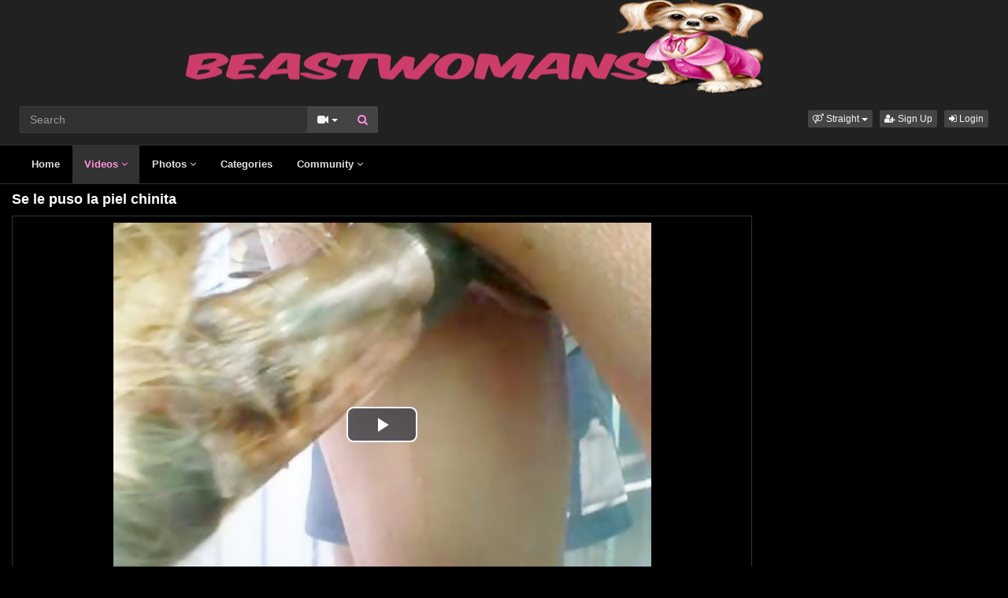

--- FILE ---
content_type: text/css
request_url: https://www.beastwomans.com/templates/defboot/css/style.css
body_size: 3501
content:
html, body {max-width: 100%; overflow-x: hidden; }

ul {list-style-type: none; margin: 0; padding: 0;}

.full {width: 100%;}
.logo {width: 20%; float: left;}
.search {width: 37%; float: left; padding: 15px 0; }
.top-links {width: 40%; float: right; margin-top: 20px; text-align: right;}
.top-links div, .top-links a {display: inline-block; margin-left: 5px;}

.dropdown-menu {z-index: 9000;}
.modal {z-index: 9050;}
.tooltip {background: transparent !important; z-index: 9999999 !important;}

.dropdown-menu {margin-top: 7px;}
.dropdown-menu:before, #playlists-container:before {position: absolute;top: -7px;left: 9px;display: inline-block;border-right: 7px solid transparent;border-bottom: 7px solid #ccc;border-left: 7px solid transparent;border-bottom-color: rgba(0, 0, 0, 0.2);content: '';}
.dropdown-menu:after, #playlists-container:after {position: absolute;top: -6px;left: 10px;display: inline-block;border-right: 6px solid transparent;border-bottom: 6px solid #ffffff;border-left: 6px solid transparent;content: '';}
.navbar .navbar-right > li > .dropdown-menu:before, .navbar .nav > li > .dropdown-menu.navbar-right:before, .dropdown-menu-right:before { right: 12px; left: auto;}
.navbar .navbar-right > li > .dropdown-menu:after, .navbar .nav > li > .dropdown-menu.navbar-right:after, .dropdown-menu-right:after {right: 13px; left: auto;}
#playlists-container:before { right: 1px; left: auto;}
#playlists-container:after { right: 2px; left: auto;}

ul.menu {margin: 0; padding: 0;}
ul.menu li {float: left; font-size:13px; margin-right: 1px;}
ul.menu li.upload {float: right; margin-right: 0; margin-top: 10px;}
ul.menu li a {display: block; padding: 15px 15px;}
ul.menu li.upload a {padding: 4px 8px;}
ul.menu > li > ul {display: none;width: 100%;position: absolute;padding: 5px 0;z-index: 9000;left: 0;margin: 0;list-style: none;box-sizing: border-box;}
ul.menu > li > ul:before,ul.menu > li > ul:after {content: "";display: table;}
ul.menu > li > ul:after {clear: both;}
ul.menu > li > ul > li, ul.menu > li.active > ul > li {width: 100%;text-align: center;list-style: none;margin: 0;}
ul.menu > li > ul > li > a,ul.menu > li.active > ul > li > a {display: inline-block;margin: 0 2px 5px 2px;}
ul.menu > li > ul.categories-dropdown > li > a {padding: 5px; }
ul.menu > li > ul.categories-dropdown > li > a.see-more {width: 100px; padding-top: 40px; text-align: center; vertical-align: top;}
ul.menu > li > ul.categories-dropdown > li > a.see-more i {display: block; margin-bottom: 27px;}

.container {position: relative;}
.content {margin-top: 10px; padding: 0 5px 0 5px;}
.content-right, .profile-info, .model-info, .channel-info, .profile-c-content {margin-left: 225px;width: auto;overflow: hidden;position: relative;min-height: 100%;}
.content-left, .profile-image, .model-image, .channel-image, .profile-c-menu {width: 215px;float: left;position: relative;}

ul.videos, ul.thumbs, ul.users, ul.categories, ul.albums, ul.photos, ul.models, ul.channels, ul.playlists {text-align: center;}
ul.videos li, ul.thumbs li, ul.users li, ul.categories li, ul.albums li, ul.photos li, ul.models li, ul.channels li, ul.playlists li {height: auto; display: inline-block; margin: 0 4px 10px 4px; vertical-align: top; overflow: none; position: relative; font-size: 14px; text-align: left; }

.video-thumb, .model-thumb, .category-thumb, .channel-thumb, .playlist-thumb, .user-thumb, .photo-thumb {position: relative; margin-bottom: 5px; width: 100%; overflow: none;}
.video-thumb img, .model-thumb img, .category-thumb img, .channel-thumb img, .playlist-thumb img, .user-thumb img, .photo-thumb img {width: 100%; max-width: 100%; min-width: 100%; height: auto;}
.video-thumb video {width: 100%; height: 100%; position: absolute; top:0; left: 0; padding: 0; margin: 0; }
.video-thumb > .thumb-slider {position: absolute; z-index: 3; left: 0; top: 0; width: 100%; height: 3px; }
.video-thumb > .thumb-slider > div {height: 100%; color: red; line-height: 3px; width: 0;}
.video-thumb > .thumb-loader {position: absolute; z-index: 3; right: 5px; top: 5px;}
.private-overlay {display: block; position: absolute; top: 0; left: 0; width: 100%; height: 100%; text-align: center; opacity: 0.9; font-size: 20px; padding-top: 15%; z-index:1213131311231331;}
.private {width: 100%; min-height: 200px; text-align: center; padding: 20% 0; font-weight: bold;}

.actions {position: absolute; z-index: 4; left: 5px; top: 5px;}
.thumb {display: inline-block; border: 2px solid transparent; margin: 0 5px 7px 0; width: 202px;}
.title {max-height: 34px; overflow: hidden; display: block; line-height: 116%; width: 100%; }
.views {display: inline-block; font-size: 13px;}
.rating {margin-left: 5px; font-size: 13px;}
.up i {color: green;}
.down i {color: red;}

.btn-playlist {position: absolute; z-index: 4; right: 5px; top: 5px;}
.btn-filter {min-width: 98%;}
.btn-toolbar-menu, .btn-profile-edit {float: right;}
.panel-title-left {float: left;}

.model-title, .category-title, .channel-title, .playlist-title, .user-title {max-height: 19px; overflow: hidden; display: block; line-height: 116%; width: 100%;}
.model-videos, .category-videos, .channel-videos, .playlist-videos, .category-albums {position: absolute; z-index: 2; top: 0px; right: 0px;}
.model-rank, .channel-rank {position: absolute; z-index: 2; left: 0px; bottom: 0px; width: 100%; padding: 2px 0;}
.channel-rank {bottom: -1px;}
.model-filters-container, .user-filters-container {padding: 20px 10px;}
.model-filters-container span.filter-label, .user-filters-container span.filter-label {font-size: 12px; padding-bottom: 3px; display: block;}
.model-filter-col, .user-filter-col {width: 19.9%; float: left; margin-bottom: 15px; display: block;}
.model-image {width: 180px;}
.model-info {margin-left: 200px;}

.model-image img, .channel-image img {width: 100%; height: auto; }

.channel-image {width: 160px; overflow: none;}
.channel-info {margin-left: 180px; min-height: 200px;}

.playlist-container {position: relative;}
.playlist-overlay {position: absolute; z-index: 2; width: 100%; bottom: 0; }
.playlist-view, .playlist-play {width: 50%; display: inline-block; float: left; text-align: center; padding: 2px 0; }

.user-comments {padding: 0 20px;}
.user-online {position: absolute; z-index: 2; top: 0; right: 0; padding: 2px 3px;}

.info {padding: 10px 5px 10px 5px; display: block; font-size: 13px; color: #575757;}
.profile {position: relative; overflow: hidden;}
.profile-image {width: 200px; position:relative;}
.profile-image-edit {position: absolute; left: 5px; bottom: 5px;}
.profile-info {margin-left: 220px;}
.profile-left {margin-left: -360px; margin-right: 10px; position: relative; min-height: 100%; width: 100%; overflow: hidden; float: left;}
.profile-left .tablist, .profile-stream {margin-left: 360px;}
.profile-right {width: 350px; float: left; margin: 10px 0 0 0;}
.profile-content {padding: 10px 5px 0 5px !important;}
.stream {width: 100%; margin-bottom: 10px;}
.profile-content-header {padding: 5px 15px 20px 15px;}
.profile-title {font-size: 16px; font-weight: bold; }
.profile-title span {font-size: 14px; font-weight: normal;}
.profile-action {float: left; margin-right: 5px;}
.profile-username {float: left;}

.profile-c {padding: 5px;}
.profile-c-left {float: left;}
.profile-c-right {float: right;}
.profile-c-image {width: 190px; position: relative; float: left;}
.profile-c-image .profile-image-edit {left: 7px; bottom: 7px;}
.profile-c-info {width: auto; margin-left: 200px; overflow: hidden; }
.profile-c-row {width: 100%; margin-bottom: 5px;}
.profile-c-label {width: 140px; float: left; position: relative; }
.profile-c-value {width: auto; margin-left: 150px; overflow: hidden; font-weight: bold;}
.profile-c-about {margin-top: 10px; padding-top: 10px;}
.profile-c-menu {width: 130px; }
.profile-c-menu img {width: 118px; margin: 5px;}
.profile-c-content {margin-left: 135px;}
.profile-c-actions {text-align: center; width: 100%; padding: 5px 0 0 0;}
.profile-c-action {display: inline-block;}
.profile-c-friend {float: none !important; margin: 0 !important;}
.profile-c-panel {padding: 10px 5px 10px 5px !important;}
h1.profile-c-username {font-size: 20px; text-align: center; font-weight: bold; padding: 0; margin-top: 0;}

.members {position: relative;}
.members-left {width: auto; overflow: hidden; margin-right: 360px; position: relative;}
.members-right {float: right; width: 350px; overflow: hidden;}

.margin-top-10 {margin-top: 10px;}
.margin-bottom-10 {margin-bottom: 10px;}

#profile-cover {width: 100%; max-height: 270px; }
#profile-avatar {position: absolute;}
#profile-header {}
#profile-wall {padding: 10px 0 20px 0; width: 100%; }
#profile-wall-buttons {margin-top: 10px; display: none;}
#profile-wall-actions {width: 100%; text-align: center; }
.profile-wall-action {padding-top: 10px; width: 100%;}
#profile-editor-toolbar {width: auto; margin 0 auto; text-align: center; }
#profile-editor {min-height: 200px;border-collapse: separate;padding: 4px;box-sizing: content-box;overflow: auto;outline: none;margin: 10px 0; }

.wall-rating {}
.wall-comments {padding-top: 10px;}

.none, .perms {padding: 10% 0; width: 100%; text-align: center; font-weight: bold; font-size: 14px;}
.perms {padding: 10px 0;}
.copyright {padding: 10px 0; text-align: center; }
.alert-response {padding: 10px 5px 10px 5px; text-align: center; margin: 5px 5px 5px 5px;}

.adv {width: 100%; text-align: center; margin-bottom: 5px;}
.adv img {max-width: 100%; height: auto;}
.adv-container {padding: 10px 0 5px 0; margin-bottom: 10px; text-align: center;}
.adv-square {width: 310px;height: 100%;float: right;text-align: center;overflow: hidden;}
.adv-footer {width: 310px;height: auto; display: inline-block; text-align: center; overflow: hidden;}

#content {padding-bottom: 10px; }
#content h1 {width: 100%; height: 30px; font-size: 18px; font-weight: bold; overflow: hidden; padding: 0; margin:0;}
#content h3 {font-size: 16px; font-weight: bold; margin: 0; padding: 0 0 5px 0;}
#content .right {width: 302px; float: right; display: block; padding: 10px; }
#content .left {margin-right: 310px; width: auto; overflow: hidden; position: relative; padding: 10px;}
#content .left-tab-content {border-top: 0; padding: 20px 0 10px 0;}
#content .left-full {margin-right: 0; margin-left: 0; width: 100%;}

#video {}
#video .right, #album .right, #photo .right, #playlist .right {width: 302px; float: right; display: block; text-align: center; }
#video .container-left, #playlist .container-left, #album .container-left, #photo .container-left {width: 100%; float: left; margin-right: -310px;}
#video .left, #playlist .left, #album .left, #photo .left, #playlist .left {margin-right: 310px; }
#video h1, #playlist h1, #album h1 {width: 100%; height: 30px; overflow: hidden;}
#photo {margin-bottom: 10px;}
.content-group {overflow: hidden;}
.content-group-left {width: 180px; float: left; }
.content-group-right {margin-left: 180px; width: auto; overflow: hidden; position: relative; text-align: left;}
.content-group-header:hover {cursor: pointer;}
.channel-logo {text-align: center;}
.channel-logo img {max-width: 180px; height: auto;}
.channel-name {font-size: 15px; font-weight: bold;}
p.channel-desc {font-size: 13px;}

#playlist h1 {width: auto;}
.content-rating {width: 70%; }
.progress {height: 5px; background: red; border-radius: 0; margin: 0; padding: 0;}
.progress .progress-bar {background: green;}
.content-info, .topic-posts, .topic-posted, .post-posted {width: 100%; margin-bottom: 5px;}

ul.buttons {}
ul.buttons li {margin-right: 10px; display: inline-block;}

#player-container {position: relative; display: block; width: 100%; padding-bottom: 56.25%; min-height: 240px; }
#player {position: absolute; z-index: 1; top: 0; left: 0; width: 100%; height: 100%; background-repeat: no-repeat; background-size: 100% auto;}
#player-advertising {background: rgb(0, 0, 0);background: rgba(0, 0, 0, 0.5);position: absolute;text-align: center;width: 306px;height: 280px;padding: 5px 0;top: 45%;left: 50%;margin: -140px 0 0 -153px;z-index: 2;}
#player-close {display: block;margin-top: 3px 0 3px 0;font-weight: bold;}

.post-comment {margin-bottom: 20px;}
.post-comment textarea {height: 65px;}
.post-comment-image {width: 64px; float: left; display: block;}
.post-comment-image img {width: 64px;}
.post-comment-message {margin-left: 74px; width: auto; overflow: hidden; position: relative;}
.post-comment-message input {margin-bottom: 5px;}
.post-comment-footer {margin-top: 5px;}
.comment-vote-response {display: none;}
.comment-spam-response {font-size: 12px;}
#comments {padding: 10px 5px;}
.comments-container {margin-top: 10px; text-align: left;}
.btn-post {float: right;}

ul.footer {list-style-type: none; width: 100%; }
ul.footer li {display: inline; padding: 0 10px;}

ul.list-footer {list-style-type: none; font-size: 14px;}
ul.list-footer li {width: 100%; margin: 5px 0;}
ul.list-footer li.list-header {font-weight: bold; margin-bottom: 10px;}

hr {margin: 18px 10px 18px 10px;}

.embed-video-title {width: 100%; display: block; text-align: center;}

.scrollable-menu {height: auto;max-height: 200px;overflow-x: hidden;}

.content-search-right {margin-left: 225px;width: auto;overflow: hidden;position: relative;min-height: 100%;}
.content-search-left {width: 215px;position: relative;float: left;}

.panel-title-left {float: left;}
.panel-title-right {float: right;}
.panel-search {margin-bottom: 5px;}

#push-menu, #push-search {position: absolute;top: 10px;display: none;z-index: 3;}

#push-menu {left: 5px;}
#push-search {right: 5px;}

#image {position: relative; width: 100%; text-align: center; padding: 10px 0;}
#slideshow {float: right;}
.photo-prev, .photo-next {position: absolute; top: 0; height: 100%; display: none; width: 35px;}
.photo-prev {left: 0px;}
.photo-next {right: 0px;}
.photo-prev i, .photo-next i {position: absolute; top: 49%; left: 5px;}
.photo-none {width: 100%; height: 100px; padding-top: 50%; text-align: center; font-weight: bold;}

.panel-forum h1 {width: 70% !important; overflow: hidden;}
.forum-box, .forum {width: 100%; }
.forum-border {border-bottom: 0;}
.forum-header, .forum-footer {margin-top: 0; padding: 10px 0;}
.forum-pagination {float: left; width: 69%; padding: 0; margin: 0; }
.forum-pagination .pagination {margin: 0; padding: 0;}
.forum-action {float: right; text-align: right; width: 29%;}
#post-content {width: 100%; height: 300px;}
.topic, .post {padding: 10px 5px; overflow: none;}
.topic-info, .forum-info {width: 60%; float: left; }
.topic-read, .forum-read {width: 40px; padding: 2px 3px; text-align: center; float: left; font-size: 18px;}
.topic-title, .forum-title {float: left; font-size: 16px; margin-left: 5px; overflow: hidden; width: 90%; white-space: nowrap;}
.topic-added {font-size: 12px; display:block;} 
.topic-stats, .forum-stats {width: 14%; float: left; text-align: right;}
.topic-last, .forum-last {width: 24%; float: right; }
.topic-user, .post-user {float: left; padding: 10px 20px 10px 10px; text-align: center;}
.topic-img, .post-img {position: relative; width: 100%;}
.topic-user img, .post-user img {width: 100%; height: auto;}
.topic-content, .post-content {float: right; padding: 0 10px 0 0; }
.topic-text img, .post-text img {max-width: 100%; height: auto; position: relative;}
.topic-footer, .post-footer {width: 100%; }
.signature {float: left;}
.topic-actions, .post-actions {float: right; text-align: right;}
.quote {width: 100%; padding: 5px;}
.topic-posted, .forum-desc {display: block;}

ul.columns {width: 100%; padding: 5px;}
ul.columns li {width: 19.70%; float: left; margin-left: 0.3%;}
ul.image-list {}
ul.image-list li {width: 60px; height: 100px; padding: 5px 10px;}
ul.image-list li a {text-decoration: none; border: 1px solid red;}
ul.image-list li a:hover {text-decoration: none;}
ul.image-list li a.model-image-l {
  width: 60px; float: left;
}
ul.image-list li .model-name-l {float: right;}
ul.image-list li .model-rank-l {}
ul.list-features {padding-left: 10px;}

.kb-title {display: block;}
.kb-content {display: block;}

table.inbox {width: 98%;margin: 0 1%;}
table.inbox > tbody > tr > td,
table.inbox > thead > tr > th {vertical-align: middle;}
table.inbox > tbody > tr > td > a.new {font-weight: bold;}
table.inbox > tbody > tr > td > a:hover {text-decoration: none;}

.inbox {padding: 0 10px; }
.inbox-message {padding: 5px 0; }
.inbox-image {width: 60px; padding: 0 10px 0 0; float: left; }
.inbox-info {width: auto; overflow: hidden; vertical-align: middle;}
.inbox-date {float: right; font-size: 12px;}

#push-users {display: none; float: right;}
#close-users {margin: 5px 5px 0 0; display: none; float: right; }
.chat-container {position: relative;}
.chat {margin-right: 260px; height: 100%; overflow: hidden;}
.chat-users {width: 250px; float: right; display: block; overflow: hidden;}
.chat-users-header {padding: 5px;}
.chat-users-list ul {height: 100%; overflow: auto; padding: 0; }
.chat-avatar {width: 60px; float: left;}
.chat-profile {float: left;}
.chat-actions {float: right;}
#friend, #block {float: right; margin-left: 5px;}
.chat-body {height: 500px; overflow: auto;}
.chat-footer span {display: block; }
.chat-footer textarea {margin: 5px 0;}
.message-icon {width: 20px; float: left; }
.message-username {float: left;}
.message-info {float: right; }
.message-body {display: block; }
